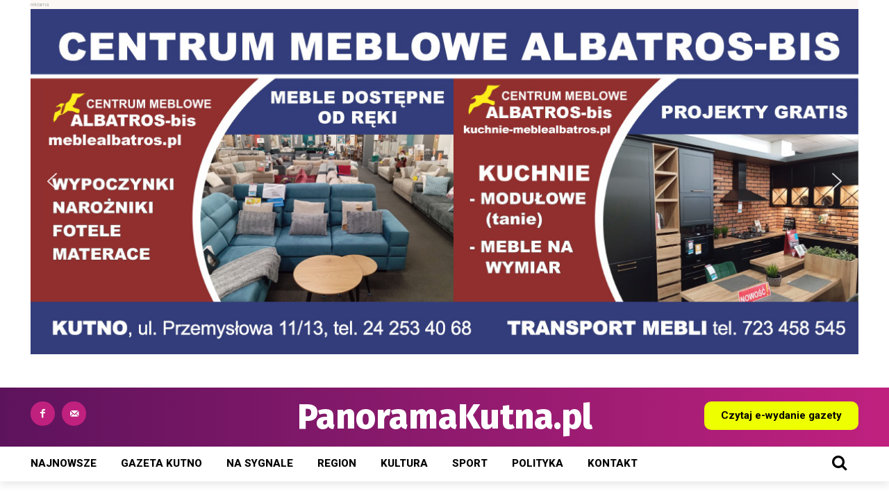

--- FILE ---
content_type: text/html; charset=utf-8
request_url: https://www.google.com/recaptcha/api2/aframe
body_size: 266
content:
<!DOCTYPE HTML><html><head><meta http-equiv="content-type" content="text/html; charset=UTF-8"></head><body><script nonce="cT_2EvGMaifLxm8yqKs8NQ">/** Anti-fraud and anti-abuse applications only. See google.com/recaptcha */ try{var clients={'sodar':'https://pagead2.googlesyndication.com/pagead/sodar?'};window.addEventListener("message",function(a){try{if(a.source===window.parent){var b=JSON.parse(a.data);var c=clients[b['id']];if(c){var d=document.createElement('img');d.src=c+b['params']+'&rc='+(localStorage.getItem("rc::a")?sessionStorage.getItem("rc::b"):"");window.document.body.appendChild(d);sessionStorage.setItem("rc::e",parseInt(sessionStorage.getItem("rc::e")||0)+1);localStorage.setItem("rc::h",'1766142635214');}}}catch(b){}});window.parent.postMessage("_grecaptcha_ready", "*");}catch(b){}</script></body></html>